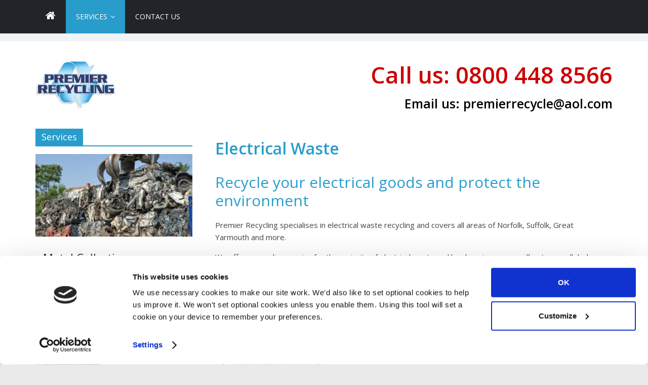

--- FILE ---
content_type: text/html; charset=UTF-8
request_url: https://www.premierrecyclingskips.com/electrical-waste/
body_size: 13245
content:
<!DOCTYPE html>
<html lang="en-GB">
<head>

<script id="Cookiebot" src="https://consent.cookiebot.com/uc.js" data-cbid="c19a5a04-1f55-4595-b69a-f8c9b805a4f3" data-blockingmode="auto" type="text/javascript"></script>

<!-- Global site tag (gtag.js) - Google Analytics -->
<script async src="https://www.googletagmanager.com/gtag/js?id=UA-148345316-1"></script>
<script>
  window.dataLayer = window.dataLayer || [];
  function gtag(){dataLayer.push(arguments);}
  gtag('js', new Date());

  gtag('config', 'UA-148345316-1');
</script>

	<meta charset="UTF-8" />
	<meta name="viewport" content="width=device-width, initial-scale=1">
	<link rel="profile" href="http://gmpg.org/xfn/11" />
	<title>Electrical Waste &#8211; Premier Recycling Ltd</title>
<meta name='robots' content='max-image-preview:large' />
<link rel='dns-prefetch' href='//fonts.googleapis.com' />
<link rel="alternate" type="application/rss+xml" title="Premier Recycling Ltd &raquo; Feed" href="https://www.premierrecyclingskips.com/feed/" />
<link rel="alternate" type="application/rss+xml" title="Premier Recycling Ltd &raquo; Comments Feed" href="https://www.premierrecyclingskips.com/comments/feed/" />
<script type="text/javascript">
/* <![CDATA[ */
window._wpemojiSettings = {"baseUrl":"https:\/\/s.w.org\/images\/core\/emoji\/15.0.3\/72x72\/","ext":".png","svgUrl":"https:\/\/s.w.org\/images\/core\/emoji\/15.0.3\/svg\/","svgExt":".svg","source":{"concatemoji":"https:\/\/www.premierrecyclingskips.com\/wp-includes\/js\/wp-emoji-release.min.js?ver=6.6.4"}};
/*! This file is auto-generated */
!function(i,n){var o,s,e;function c(e){try{var t={supportTests:e,timestamp:(new Date).valueOf()};sessionStorage.setItem(o,JSON.stringify(t))}catch(e){}}function p(e,t,n){e.clearRect(0,0,e.canvas.width,e.canvas.height),e.fillText(t,0,0);var t=new Uint32Array(e.getImageData(0,0,e.canvas.width,e.canvas.height).data),r=(e.clearRect(0,0,e.canvas.width,e.canvas.height),e.fillText(n,0,0),new Uint32Array(e.getImageData(0,0,e.canvas.width,e.canvas.height).data));return t.every(function(e,t){return e===r[t]})}function u(e,t,n){switch(t){case"flag":return n(e,"\ud83c\udff3\ufe0f\u200d\u26a7\ufe0f","\ud83c\udff3\ufe0f\u200b\u26a7\ufe0f")?!1:!n(e,"\ud83c\uddfa\ud83c\uddf3","\ud83c\uddfa\u200b\ud83c\uddf3")&&!n(e,"\ud83c\udff4\udb40\udc67\udb40\udc62\udb40\udc65\udb40\udc6e\udb40\udc67\udb40\udc7f","\ud83c\udff4\u200b\udb40\udc67\u200b\udb40\udc62\u200b\udb40\udc65\u200b\udb40\udc6e\u200b\udb40\udc67\u200b\udb40\udc7f");case"emoji":return!n(e,"\ud83d\udc26\u200d\u2b1b","\ud83d\udc26\u200b\u2b1b")}return!1}function f(e,t,n){var r="undefined"!=typeof WorkerGlobalScope&&self instanceof WorkerGlobalScope?new OffscreenCanvas(300,150):i.createElement("canvas"),a=r.getContext("2d",{willReadFrequently:!0}),o=(a.textBaseline="top",a.font="600 32px Arial",{});return e.forEach(function(e){o[e]=t(a,e,n)}),o}function t(e){var t=i.createElement("script");t.src=e,t.defer=!0,i.head.appendChild(t)}"undefined"!=typeof Promise&&(o="wpEmojiSettingsSupports",s=["flag","emoji"],n.supports={everything:!0,everythingExceptFlag:!0},e=new Promise(function(e){i.addEventListener("DOMContentLoaded",e,{once:!0})}),new Promise(function(t){var n=function(){try{var e=JSON.parse(sessionStorage.getItem(o));if("object"==typeof e&&"number"==typeof e.timestamp&&(new Date).valueOf()<e.timestamp+604800&&"object"==typeof e.supportTests)return e.supportTests}catch(e){}return null}();if(!n){if("undefined"!=typeof Worker&&"undefined"!=typeof OffscreenCanvas&&"undefined"!=typeof URL&&URL.createObjectURL&&"undefined"!=typeof Blob)try{var e="postMessage("+f.toString()+"("+[JSON.stringify(s),u.toString(),p.toString()].join(",")+"));",r=new Blob([e],{type:"text/javascript"}),a=new Worker(URL.createObjectURL(r),{name:"wpTestEmojiSupports"});return void(a.onmessage=function(e){c(n=e.data),a.terminate(),t(n)})}catch(e){}c(n=f(s,u,p))}t(n)}).then(function(e){for(var t in e)n.supports[t]=e[t],n.supports.everything=n.supports.everything&&n.supports[t],"flag"!==t&&(n.supports.everythingExceptFlag=n.supports.everythingExceptFlag&&n.supports[t]);n.supports.everythingExceptFlag=n.supports.everythingExceptFlag&&!n.supports.flag,n.DOMReady=!1,n.readyCallback=function(){n.DOMReady=!0}}).then(function(){return e}).then(function(){var e;n.supports.everything||(n.readyCallback(),(e=n.source||{}).concatemoji?t(e.concatemoji):e.wpemoji&&e.twemoji&&(t(e.twemoji),t(e.wpemoji)))}))}((window,document),window._wpemojiSettings);
/* ]]> */
</script>
<style id='wp-emoji-styles-inline-css' type='text/css'>

	img.wp-smiley, img.emoji {
		display: inline !important;
		border: none !important;
		box-shadow: none !important;
		height: 1em !important;
		width: 1em !important;
		margin: 0 0.07em !important;
		vertical-align: -0.1em !important;
		background: none !important;
		padding: 0 !important;
	}
</style>
<link rel='stylesheet' id='wp-block-library-css' href='https://www.premierrecyclingskips.com/wp-includes/css/dist/block-library/style.min.css?ver=6.6.4' type='text/css' media='all' />
<style id='classic-theme-styles-inline-css' type='text/css'>
/*! This file is auto-generated */
.wp-block-button__link{color:#fff;background-color:#32373c;border-radius:9999px;box-shadow:none;text-decoration:none;padding:calc(.667em + 2px) calc(1.333em + 2px);font-size:1.125em}.wp-block-file__button{background:#32373c;color:#fff;text-decoration:none}
</style>
<style id='global-styles-inline-css' type='text/css'>
:root{--wp--preset--aspect-ratio--square: 1;--wp--preset--aspect-ratio--4-3: 4/3;--wp--preset--aspect-ratio--3-4: 3/4;--wp--preset--aspect-ratio--3-2: 3/2;--wp--preset--aspect-ratio--2-3: 2/3;--wp--preset--aspect-ratio--16-9: 16/9;--wp--preset--aspect-ratio--9-16: 9/16;--wp--preset--color--black: #000000;--wp--preset--color--cyan-bluish-gray: #abb8c3;--wp--preset--color--white: #ffffff;--wp--preset--color--pale-pink: #f78da7;--wp--preset--color--vivid-red: #cf2e2e;--wp--preset--color--luminous-vivid-orange: #ff6900;--wp--preset--color--luminous-vivid-amber: #fcb900;--wp--preset--color--light-green-cyan: #7bdcb5;--wp--preset--color--vivid-green-cyan: #00d084;--wp--preset--color--pale-cyan-blue: #8ed1fc;--wp--preset--color--vivid-cyan-blue: #0693e3;--wp--preset--color--vivid-purple: #9b51e0;--wp--preset--gradient--vivid-cyan-blue-to-vivid-purple: linear-gradient(135deg,rgba(6,147,227,1) 0%,rgb(155,81,224) 100%);--wp--preset--gradient--light-green-cyan-to-vivid-green-cyan: linear-gradient(135deg,rgb(122,220,180) 0%,rgb(0,208,130) 100%);--wp--preset--gradient--luminous-vivid-amber-to-luminous-vivid-orange: linear-gradient(135deg,rgba(252,185,0,1) 0%,rgba(255,105,0,1) 100%);--wp--preset--gradient--luminous-vivid-orange-to-vivid-red: linear-gradient(135deg,rgba(255,105,0,1) 0%,rgb(207,46,46) 100%);--wp--preset--gradient--very-light-gray-to-cyan-bluish-gray: linear-gradient(135deg,rgb(238,238,238) 0%,rgb(169,184,195) 100%);--wp--preset--gradient--cool-to-warm-spectrum: linear-gradient(135deg,rgb(74,234,220) 0%,rgb(151,120,209) 20%,rgb(207,42,186) 40%,rgb(238,44,130) 60%,rgb(251,105,98) 80%,rgb(254,248,76) 100%);--wp--preset--gradient--blush-light-purple: linear-gradient(135deg,rgb(255,206,236) 0%,rgb(152,150,240) 100%);--wp--preset--gradient--blush-bordeaux: linear-gradient(135deg,rgb(254,205,165) 0%,rgb(254,45,45) 50%,rgb(107,0,62) 100%);--wp--preset--gradient--luminous-dusk: linear-gradient(135deg,rgb(255,203,112) 0%,rgb(199,81,192) 50%,rgb(65,88,208) 100%);--wp--preset--gradient--pale-ocean: linear-gradient(135deg,rgb(255,245,203) 0%,rgb(182,227,212) 50%,rgb(51,167,181) 100%);--wp--preset--gradient--electric-grass: linear-gradient(135deg,rgb(202,248,128) 0%,rgb(113,206,126) 100%);--wp--preset--gradient--midnight: linear-gradient(135deg,rgb(2,3,129) 0%,rgb(40,116,252) 100%);--wp--preset--font-size--small: 13px;--wp--preset--font-size--medium: 20px;--wp--preset--font-size--large: 36px;--wp--preset--font-size--x-large: 42px;--wp--preset--spacing--20: 0.44rem;--wp--preset--spacing--30: 0.67rem;--wp--preset--spacing--40: 1rem;--wp--preset--spacing--50: 1.5rem;--wp--preset--spacing--60: 2.25rem;--wp--preset--spacing--70: 3.38rem;--wp--preset--spacing--80: 5.06rem;--wp--preset--shadow--natural: 6px 6px 9px rgba(0, 0, 0, 0.2);--wp--preset--shadow--deep: 12px 12px 50px rgba(0, 0, 0, 0.4);--wp--preset--shadow--sharp: 6px 6px 0px rgba(0, 0, 0, 0.2);--wp--preset--shadow--outlined: 6px 6px 0px -3px rgba(255, 255, 255, 1), 6px 6px rgba(0, 0, 0, 1);--wp--preset--shadow--crisp: 6px 6px 0px rgba(0, 0, 0, 1);}:where(.is-layout-flex){gap: 0.5em;}:where(.is-layout-grid){gap: 0.5em;}body .is-layout-flex{display: flex;}.is-layout-flex{flex-wrap: wrap;align-items: center;}.is-layout-flex > :is(*, div){margin: 0;}body .is-layout-grid{display: grid;}.is-layout-grid > :is(*, div){margin: 0;}:where(.wp-block-columns.is-layout-flex){gap: 2em;}:where(.wp-block-columns.is-layout-grid){gap: 2em;}:where(.wp-block-post-template.is-layout-flex){gap: 1.25em;}:where(.wp-block-post-template.is-layout-grid){gap: 1.25em;}.has-black-color{color: var(--wp--preset--color--black) !important;}.has-cyan-bluish-gray-color{color: var(--wp--preset--color--cyan-bluish-gray) !important;}.has-white-color{color: var(--wp--preset--color--white) !important;}.has-pale-pink-color{color: var(--wp--preset--color--pale-pink) !important;}.has-vivid-red-color{color: var(--wp--preset--color--vivid-red) !important;}.has-luminous-vivid-orange-color{color: var(--wp--preset--color--luminous-vivid-orange) !important;}.has-luminous-vivid-amber-color{color: var(--wp--preset--color--luminous-vivid-amber) !important;}.has-light-green-cyan-color{color: var(--wp--preset--color--light-green-cyan) !important;}.has-vivid-green-cyan-color{color: var(--wp--preset--color--vivid-green-cyan) !important;}.has-pale-cyan-blue-color{color: var(--wp--preset--color--pale-cyan-blue) !important;}.has-vivid-cyan-blue-color{color: var(--wp--preset--color--vivid-cyan-blue) !important;}.has-vivid-purple-color{color: var(--wp--preset--color--vivid-purple) !important;}.has-black-background-color{background-color: var(--wp--preset--color--black) !important;}.has-cyan-bluish-gray-background-color{background-color: var(--wp--preset--color--cyan-bluish-gray) !important;}.has-white-background-color{background-color: var(--wp--preset--color--white) !important;}.has-pale-pink-background-color{background-color: var(--wp--preset--color--pale-pink) !important;}.has-vivid-red-background-color{background-color: var(--wp--preset--color--vivid-red) !important;}.has-luminous-vivid-orange-background-color{background-color: var(--wp--preset--color--luminous-vivid-orange) !important;}.has-luminous-vivid-amber-background-color{background-color: var(--wp--preset--color--luminous-vivid-amber) !important;}.has-light-green-cyan-background-color{background-color: var(--wp--preset--color--light-green-cyan) !important;}.has-vivid-green-cyan-background-color{background-color: var(--wp--preset--color--vivid-green-cyan) !important;}.has-pale-cyan-blue-background-color{background-color: var(--wp--preset--color--pale-cyan-blue) !important;}.has-vivid-cyan-blue-background-color{background-color: var(--wp--preset--color--vivid-cyan-blue) !important;}.has-vivid-purple-background-color{background-color: var(--wp--preset--color--vivid-purple) !important;}.has-black-border-color{border-color: var(--wp--preset--color--black) !important;}.has-cyan-bluish-gray-border-color{border-color: var(--wp--preset--color--cyan-bluish-gray) !important;}.has-white-border-color{border-color: var(--wp--preset--color--white) !important;}.has-pale-pink-border-color{border-color: var(--wp--preset--color--pale-pink) !important;}.has-vivid-red-border-color{border-color: var(--wp--preset--color--vivid-red) !important;}.has-luminous-vivid-orange-border-color{border-color: var(--wp--preset--color--luminous-vivid-orange) !important;}.has-luminous-vivid-amber-border-color{border-color: var(--wp--preset--color--luminous-vivid-amber) !important;}.has-light-green-cyan-border-color{border-color: var(--wp--preset--color--light-green-cyan) !important;}.has-vivid-green-cyan-border-color{border-color: var(--wp--preset--color--vivid-green-cyan) !important;}.has-pale-cyan-blue-border-color{border-color: var(--wp--preset--color--pale-cyan-blue) !important;}.has-vivid-cyan-blue-border-color{border-color: var(--wp--preset--color--vivid-cyan-blue) !important;}.has-vivid-purple-border-color{border-color: var(--wp--preset--color--vivid-purple) !important;}.has-vivid-cyan-blue-to-vivid-purple-gradient-background{background: var(--wp--preset--gradient--vivid-cyan-blue-to-vivid-purple) !important;}.has-light-green-cyan-to-vivid-green-cyan-gradient-background{background: var(--wp--preset--gradient--light-green-cyan-to-vivid-green-cyan) !important;}.has-luminous-vivid-amber-to-luminous-vivid-orange-gradient-background{background: var(--wp--preset--gradient--luminous-vivid-amber-to-luminous-vivid-orange) !important;}.has-luminous-vivid-orange-to-vivid-red-gradient-background{background: var(--wp--preset--gradient--luminous-vivid-orange-to-vivid-red) !important;}.has-very-light-gray-to-cyan-bluish-gray-gradient-background{background: var(--wp--preset--gradient--very-light-gray-to-cyan-bluish-gray) !important;}.has-cool-to-warm-spectrum-gradient-background{background: var(--wp--preset--gradient--cool-to-warm-spectrum) !important;}.has-blush-light-purple-gradient-background{background: var(--wp--preset--gradient--blush-light-purple) !important;}.has-blush-bordeaux-gradient-background{background: var(--wp--preset--gradient--blush-bordeaux) !important;}.has-luminous-dusk-gradient-background{background: var(--wp--preset--gradient--luminous-dusk) !important;}.has-pale-ocean-gradient-background{background: var(--wp--preset--gradient--pale-ocean) !important;}.has-electric-grass-gradient-background{background: var(--wp--preset--gradient--electric-grass) !important;}.has-midnight-gradient-background{background: var(--wp--preset--gradient--midnight) !important;}.has-small-font-size{font-size: var(--wp--preset--font-size--small) !important;}.has-medium-font-size{font-size: var(--wp--preset--font-size--medium) !important;}.has-large-font-size{font-size: var(--wp--preset--font-size--large) !important;}.has-x-large-font-size{font-size: var(--wp--preset--font-size--x-large) !important;}
:where(.wp-block-post-template.is-layout-flex){gap: 1.25em;}:where(.wp-block-post-template.is-layout-grid){gap: 1.25em;}
:where(.wp-block-columns.is-layout-flex){gap: 2em;}:where(.wp-block-columns.is-layout-grid){gap: 2em;}
:root :where(.wp-block-pullquote){font-size: 1.5em;line-height: 1.6;}
</style>
<link rel='stylesheet' id='dashicons-css' href='https://www.premierrecyclingskips.com/wp-includes/css/dashicons.min.css?ver=6.6.4' type='text/css' media='all' />
<link rel='stylesheet' id='everest-forms-general-css' href='https://www.premierrecyclingskips.com/wp-content/plugins/everest-forms/assets/css/everest-forms.css?ver=3.4.1' type='text/css' media='all' />
<link rel='stylesheet' id='jquery-intl-tel-input-css' href='https://www.premierrecyclingskips.com/wp-content/plugins/everest-forms/assets/css/intlTelInput.css?ver=3.4.1' type='text/css' media='all' />
<link rel='stylesheet' id='parent-style-css' href='https://www.premierrecyclingskips.com/wp-content/themes/colormag-pro/style.css?ver=6.6.4' type='text/css' media='all' />
<link rel='stylesheet' id='colormag_style-css' href='https://www.premierrecyclingskips.com/wp-content/themes/premierrecycling/style.css?ver=6.6.4' type='text/css' media='all' />
<link rel='stylesheet' id='colormag_googlefonts-css' href='//fonts.googleapis.com/css?family=Open+Sans%3A400%2C600&#038;ver=6.6.4' type='text/css' media='all' />
<link rel='stylesheet' id='colormag-fontawesome-css' href='https://www.premierrecyclingskips.com/wp-content/themes/colormag-pro/fontawesome/css/font-awesome.min.css?ver=4.7.0' type='text/css' media='all' />
<script type="text/javascript" src="https://www.premierrecyclingskips.com/wp-includes/js/jquery/jquery.min.js?ver=3.7.1" id="jquery-core-js"></script>
<script type="text/javascript" src="https://www.premierrecyclingskips.com/wp-includes/js/jquery/jquery-migrate.min.js?ver=3.4.1" id="jquery-migrate-js"></script>
<!--[if lte IE 8]>
<script type="text/javascript" src="https://www.premierrecyclingskips.com/wp-content/themes/colormag-pro/js/html5shiv.min.js?ver=6.6.4" id="html5-js"></script>
<![endif]-->
<link rel="https://api.w.org/" href="https://www.premierrecyclingskips.com/wp-json/" /><link rel="alternate" title="JSON" type="application/json" href="https://www.premierrecyclingskips.com/wp-json/wp/v2/posts/365" /><link rel="EditURI" type="application/rsd+xml" title="RSD" href="https://www.premierrecyclingskips.com/xmlrpc.php?rsd" />
<meta name="generator" content="WordPress 6.6.4" />
<meta name="generator" content="Everest Forms 3.4.1" />
<link rel="canonical" href="https://www.premierrecyclingskips.com/electrical-waste/" />
<link rel='shortlink' href='https://www.premierrecyclingskips.com/?p=365' />
<link rel="alternate" title="oEmbed (JSON)" type="application/json+oembed" href="https://www.premierrecyclingskips.com/wp-json/oembed/1.0/embed?url=https%3A%2F%2Fwww.premierrecyclingskips.com%2Felectrical-waste%2F" />
<link rel="alternate" title="oEmbed (XML)" type="text/xml+oembed" href="https://www.premierrecyclingskips.com/wp-json/oembed/1.0/embed?url=https%3A%2F%2Fwww.premierrecyclingskips.com%2Felectrical-waste%2F&#038;format=xml" />
<link rel="icon" href="https://www.premierrecyclingskips.com/wp-content/uploads/2019/08/cropped-logo-32x32.png" sizes="32x32" />
<link rel="icon" href="https://www.premierrecyclingskips.com/wp-content/uploads/2019/08/cropped-logo-192x192.png" sizes="192x192" />
<link rel="apple-touch-icon" href="https://www.premierrecyclingskips.com/wp-content/uploads/2019/08/cropped-logo-180x180.png" />
<meta name="msapplication-TileImage" content="https://www.premierrecyclingskips.com/wp-content/uploads/2019/08/cropped-logo-270x270.png" />
<!-- Premier Recycling Ltd Internal Styles -->		<style type="text/css"> h1 { font-size: 48px; } h2 { font-size: 30px; } h1, h2, h3, h4, h5, h6 { color: #289dcc; } .above-entry-meta,.below-entry-meta,.tg-module-meta,.tg-post-categories{display:none;}#colophon { background-position: center center; }#colophon { background-size: auto; }#colophon { background-attachment: scroll; }#colophon { background-repeat: repeat; }</style>
				<style type="text/css" id="wp-custom-css">
			#content .post,
.widget_featured_posts .single-article {
	box-shadow: none !important;
}

/* YouTube Video */
.embed, iframe, object {
	min-width: 100%;
	min-height: 500px;
	max-height: 500px;
}

/* Post name header */
.entry-header .entry-title {
	font-weight: 600;
}

/* Footer */
.tg-third-footer-widget {
	width: 60.606060%
}

/* Main header*/
@media screen and (max-width: 800px) {
	.call-us {
	font-size: 6vw;
	color:#cc0000;
	font-weight:600;
	margin:0;
	}

.call-us-phone-number {
	font-size: 3vw;
	color:#000;
	font-weight:600;
	margin:0;
	}
}

@media screen and (min-width: 801px)
{
	.call-us {
	font-size: 45px;
	color:#cc0000;
	font-weight:600;
	margin:0;
	}

.call-us-phone-number {
	font-size: 25px;
	color:#000;
	font-weight:600;
	margin:0;
	}
}

/* Cookies */
.CookieDeclarationLastUpdated {
	display: none;
}

#CybotCookiebotDialogDetailFooter {
	display: none;
}		</style>
		</head>

<body class="post-template-default single single-post postid-365 single-format-standard wp-custom-logo everest-forms-no-js left-sidebar wide ">





<div id="page" class="hfeed site">
	<a class="skip-link screen-reader-text" href="#main">Skip to content</a>

	
	
	<header id="masthead" class="site-header clearfix colormag-header-clean colormag-header-clean--full-width">
		<div id="header-text-nav-container" class="clearfix">

			
				
					<nav id="site-navigation" class="main-navigation clearfix">
				<div class="inner-wrap clearfix">
											<div class="home-icon">
							<a href="https://www.premierrecyclingskips.com/" title="Premier Recycling Ltd"><i class="fa fa-home"></i></a>
						</div>
						
					
					<p class="menu-toggle"></p>
					<div class="menu-primary-container"><ul id="menu-primary-menu" class="menu"><li id="menu-item-637" class="menu-item menu-item-type-custom menu-item-object-custom current-menu-ancestor current-menu-parent menu-item-has-children menu-item-637"><a>Services</a>
<ul class="sub-menu">
	<li id="menu-item-631" class="menu-item menu-item-type-post_type menu-item-object-post menu-item-631"><a href="https://www.premierrecyclingskips.com/metal-collection/">Metal Collection</a></li>
	<li id="menu-item-632" class="menu-item menu-item-type-post_type menu-item-object-post menu-item-632"><a href="https://www.premierrecyclingskips.com/scrap-metal-skips/">Scrap Metal Skips</a></li>
	<li id="menu-item-633" class="menu-item menu-item-type-post_type menu-item-object-post menu-item-633"><a href="https://www.premierrecyclingskips.com/tyres/">Tyres</a></li>
	<li id="menu-item-634" class="menu-item menu-item-type-post_type menu-item-object-post menu-item-home current-menu-item menu-item-634"><a href="https://www.premierrecyclingskips.com/electrical-waste/" aria-current="page">Electrical Waste</a></li>
	<li id="menu-item-635" class="menu-item menu-item-type-post_type menu-item-object-post menu-item-635"><a href="https://www.premierrecyclingskips.com/scrap-vehicles/">Scrap Vehicles</a></li>
	<li id="menu-item-636" class="menu-item menu-item-type-post_type menu-item-object-post menu-item-636"><a href="https://www.premierrecyclingskips.com/recycling/">Recycling</a></li>
</ul>
</li>
<li id="menu-item-638" class="menu-item menu-item-type-post_type menu-item-object-page menu-item-638"><a href="https://www.premierrecyclingskips.com/contact-us/">Contact Us</a></li>
</ul></div>
				</div>
			</nav>
		
		
				
							<div class="news-bar">
				<div class="inner-wrap clearfix">
					
					
									</div>
			</div>
		
				
				
		<div class="inner-wrap">

			<div id="header-text-nav-wrap" class="clearfix">
				<div id="header-left-section">
											<div id="header-logo-image">
							<a href="https://www.premierrecyclingskips.com/" class="custom-logo-link" rel="home"><img width="161" height="105" src="https://www.premierrecyclingskips.com/wp-content/uploads/2019/08/logo.png" class="custom-logo" alt="Premier Recycling Logo" decoding="async" /></a>						</div><!-- #header-logo-image -->
											<div id="header-text" class="screen-reader-text">
													<h3 id="site-title">
								<a href="https://www.premierrecyclingskips.com/" title="Premier Recycling Ltd" rel="home">Premier Recycling Ltd</a>
							</h3>
						
												<p id="site-description">Scrap metal recycling and skip hire</p>
						<!-- #site-description -->
					</div><!-- #header-text -->
				</div><!-- #header-left-section -->
				<div id="header-right-section">
											<div id="header-right-sidebar" class="clearfix">
							<aside id="custom_html-3" class="widget_text widget widget_custom_html clearfix"><div class="textwidget custom-html-widget"><p class="call-us">
Call us: 0800 448 8566
</p>
<p class="call-us-phone-number">
Email us: premierrecycle@aol.com
</p>
</div></aside>						</div>
										</div><!-- #header-right-section -->

			</div><!-- #header-text-nav-wrap -->

		</div><!-- .inner-wrap -->

		
			
		</div><!-- #header-text-nav-container -->

		
	</header>

		
	<div id="main" class="clearfix">
		
		
		<div class="inner-wrap clearfix">
			

<div id="primary">
	<div id="content" class="clearfix">

		
			
<article id="post-365" class="post-365 post type-post status-publish format-standard has-post-thumbnail hentry category-front-page tag-footer-menu-2">
	
			<div class="single-title-above">
			<div class="above-entry-meta"><span class="cat-links"><a href="https://www.premierrecyclingskips.com/category/front-page/"  rel="category tag">Front Page</a>&nbsp;</span></div>
			<header class="entry-header">
				<h1 class="entry-title">
					Electrical Waste				</h1>
			</header>

			<div class="below-entry-meta ">
			<span class="posted-on"><a href="https://www.premierrecyclingskips.com/electrical-waste/" title="12:21 pm" rel="bookmark"><i class="fa fa-calendar-o"></i> <time class="entry-date published" datetime="2019-08-06T12:21:42+01:00">6th August 2019</time><time class="updated" datetime="2019-08-30T13:59:01+01:00">30th August 2019</time></a></span>
			<span class="byline"><span class="author vcard" itemprop="name"><i class="fa fa-user"></i><a class="url fn n" href="https://www.premierrecyclingskips.com/author/website_admin/" title="website_admin">website_admin</a></span></span>

			<span class="post-views"><i class="fa fa-eye"></i><span class="total-views">7970 Views</span></span>
			<span class="tag-links"><i class="fa fa-tags"></i><a href="https://www.premierrecyclingskips.com/tag/footer-menu-2/" rel="tag">footer-menu-2</a></span></div>		</div>
	
	
	
		
	
	<div class="article-content clearfix">

		
		
		<div class="entry-content clearfix">
			
<h2 class="wp-block-heading">Recycle your electrical goods and protect the environment</h2>



<p>Premier Recycling specialises in electrical waste recycling and covers all areas of Norfolk, Suffolk, Great Yarmouth and more.</p>



<p>We offer a recycling service for the majority of electrical waste and by choosing us you will get unparalleled flexibility.</p>



<p>We can collect all your electrical waste when, how, and where you require.</p>



<p>Whenever you choose to recycle electrical goods, you do something for our planet.</p>



<h2 class="wp-block-heading">Types of waste you can recycle</h2>



<ul class="wp-block-list"><li>Large household appliances, including cooling appliances such as refrigerators and freezers</li><li>Small household appliances</li><li>Display equipment such as TVs and monitors</li></ul>
		</div>

			</div>

	</article>

		
	</div><!-- #content -->

		
		
		
	
	
</div><!-- #primary -->


<div id="secondary">
			
		<aside id="colormag_featured_posts_vertical_widget-8" class="widget widget_featured_posts widget_featured_posts_vertical widget_featured_meta clearfix">		<h3 class="widget-title" style="border-bottom-color:;"><span style="background-color:;">Services</span></h3>						<div class="first-post">			<div class="single-article clearfix " >
				<figure><a href="https://www.premierrecyclingskips.com/metal-collection/" title="Metal Collection"><img width="390" height="205" src="https://www.premierrecyclingskips.com/wp-content/uploads/metal-collection-390x205.jpg" class="attachment-colormag-featured-post-medium size-colormag-featured-post-medium wp-post-image" alt="Metal Collection" title="Metal Collection" decoding="async" loading="lazy" /></a></figure>				<div class="article-content">
					<div class="above-entry-meta"><span class="cat-links"><a href="https://www.premierrecyclingskips.com/category/front-page/"  rel="category tag">Front Page</a>&nbsp;</span></div>					<h3 class="entry-title">
						<a href="https://www.premierrecyclingskips.com/metal-collection/" title="Metal Collection">Metal Collection</a>
					</h3>

					
					<div class="below-entry-meta ">
						<span class="posted-on"><a href="https://www.premierrecyclingskips.com/metal-collection/" title="12:25 pm" rel="bookmark"><i class="fa fa-calendar-o"></i> <time class="entry-date published" datetime="2019-08-06T12:25:22+01:00">6th August 2019</time><time class="updated" datetime="2019-08-30T13:58:49+01:00">30th August 2019</time></a></span>
						<span class="byline"><span class="author vcard"><i class="fa fa-user"></i><a class="url fn n" href="https://www.premierrecyclingskips.com/author/website_admin/" title="website_admin">website_admin</a></span></span>
																	</div>
											<div class="entry-content">
							<p>We have on-site digital scales to weigh your metals. We pay you the latest market prices, so why not come along today and see what your metal is worth? </p>
						</div>
									</div>

			</div>
			</div>									<div class="following-post">			<div class="single-article clearfix " >
				<figure><a href="https://www.premierrecyclingskips.com/recycling/" title="Recycling"><img width="130" height="90" src="https://www.premierrecyclingskips.com/wp-content/uploads/car-recycling-130x90.jpg" class="attachment-colormag-featured-post-small size-colormag-featured-post-small wp-post-image" alt="Recycling" title="Recycling" decoding="async" loading="lazy" srcset="https://www.premierrecyclingskips.com/wp-content/uploads/car-recycling-130x90.jpg 130w, https://www.premierrecyclingskips.com/wp-content/uploads/car-recycling-392x272.jpg 392w" sizes="(max-width: 130px) 100vw, 130px" /></a></figure>				<div class="article-content">
					<div class="above-entry-meta"><span class="cat-links"><a href="https://www.premierrecyclingskips.com/category/front-page/"  rel="category tag">Front Page</a>&nbsp;</span></div>					<h3 class="entry-title">
						<a href="https://www.premierrecyclingskips.com/recycling/" title="Recycling">Recycling</a>
					</h3>

					
					<div class="below-entry-meta ">
						<span class="posted-on"><a href="https://www.premierrecyclingskips.com/recycling/" title="12:10 pm" rel="bookmark"><i class="fa fa-calendar-o"></i> <time class="entry-date published" datetime="2019-08-06T12:10:24+01:00">6th August 2019</time><time class="updated" datetime="2019-08-30T14:12:19+01:00">30th August 2019</time></a></span>
						<span class="byline"><span class="author vcard"><i class="fa fa-user"></i><a class="url fn n" href="https://www.premierrecyclingskips.com/author/website_admin/" title="website_admin">website_admin</a></span></span>
																	</div>
									</div>

			</div>
															<div class="single-article clearfix " >
				<figure><a href="https://www.premierrecyclingskips.com/scrap-vehicles/" title="Scrap Vehicles"><img width="130" height="90" src="https://www.premierrecyclingskips.com/wp-content/uploads/scrap-vehicles-130x90.jpg" class="attachment-colormag-featured-post-small size-colormag-featured-post-small wp-post-image" alt="Scrap Vehicles" title="Scrap Vehicles" decoding="async" loading="lazy" srcset="https://www.premierrecyclingskips.com/wp-content/uploads/scrap-vehicles-130x90.jpg 130w, https://www.premierrecyclingskips.com/wp-content/uploads/scrap-vehicles-392x272.jpg 392w" sizes="(max-width: 130px) 100vw, 130px" /></a></figure>				<div class="article-content">
					<div class="above-entry-meta"><span class="cat-links"><a href="https://www.premierrecyclingskips.com/category/front-page/"  rel="category tag">Front Page</a>&nbsp;</span></div>					<h3 class="entry-title">
						<a href="https://www.premierrecyclingskips.com/scrap-vehicles/" title="Scrap Vehicles">Scrap Vehicles</a>
					</h3>

					
					<div class="below-entry-meta ">
						<span class="posted-on"><a href="https://www.premierrecyclingskips.com/scrap-vehicles/" title="12:19 pm" rel="bookmark"><i class="fa fa-calendar-o"></i> <time class="entry-date published" datetime="2019-08-06T12:19:27+01:00">6th August 2019</time><time class="updated" datetime="2019-08-30T16:41:36+01:00">30th August 2019</time></a></span>
						<span class="byline"><span class="author vcard"><i class="fa fa-user"></i><a class="url fn n" href="https://www.premierrecyclingskips.com/author/website_admin/" title="website_admin">website_admin</a></span></span>
																	</div>
									</div>

			</div>
															<div class="single-article clearfix " >
				<figure><a href="https://www.premierrecyclingskips.com/scrap-metal-skips/" title="Scrap Metal Skips"><img width="130" height="90" src="https://www.premierrecyclingskips.com/wp-content/uploads/skip-hire-130x90.jpg" class="attachment-colormag-featured-post-small size-colormag-featured-post-small wp-post-image" alt="Scrap Metal Skips" title="Scrap Metal Skips" decoding="async" loading="lazy" srcset="https://www.premierrecyclingskips.com/wp-content/uploads/skip-hire-130x90.jpg 130w, https://www.premierrecyclingskips.com/wp-content/uploads/skip-hire-392x272.jpg 392w" sizes="(max-width: 130px) 100vw, 130px" /></a></figure>				<div class="article-content">
					<div class="above-entry-meta"><span class="cat-links"><a href="https://www.premierrecyclingskips.com/category/front-page/"  rel="category tag">Front Page</a>&nbsp;</span></div>					<h3 class="entry-title">
						<a href="https://www.premierrecyclingskips.com/scrap-metal-skips/" title="Scrap Metal Skips">Scrap Metal Skips</a>
					</h3>

					
					<div class="below-entry-meta ">
						<span class="posted-on"><a href="https://www.premierrecyclingskips.com/scrap-metal-skips/" title="12:23 pm" rel="bookmark"><i class="fa fa-calendar-o"></i> <time class="entry-date published" datetime="2019-08-06T12:23:18+01:00">6th August 2019</time><time class="updated" datetime="2019-08-30T13:58:52+01:00">30th August 2019</time></a></span>
						<span class="byline"><span class="author vcard"><i class="fa fa-user"></i><a class="url fn n" href="https://www.premierrecyclingskips.com/author/website_admin/" title="website_admin">website_admin</a></span></span>
																	</div>
									</div>

			</div>
															<div class="single-article clearfix " >
				<figure><a href="https://www.premierrecyclingskips.com/tyres/" title="Tyres"><img width="130" height="90" src="https://www.premierrecyclingskips.com/wp-content/uploads/tyres-130x90.jpg" class="attachment-colormag-featured-post-small size-colormag-featured-post-small wp-post-image" alt="Tyres" title="Tyres" decoding="async" loading="lazy" srcset="https://www.premierrecyclingskips.com/wp-content/uploads/tyres-130x90.jpg 130w, https://www.premierrecyclingskips.com/wp-content/uploads/tyres-392x272.jpg 392w" sizes="(max-width: 130px) 100vw, 130px" /></a></figure>				<div class="article-content">
					<div class="above-entry-meta"><span class="cat-links"><a href="https://www.premierrecyclingskips.com/category/front-page/"  rel="category tag">Front Page</a>&nbsp;</span></div>					<h3 class="entry-title">
						<a href="https://www.premierrecyclingskips.com/tyres/" title="Tyres">Tyres</a>
					</h3>

					
					<div class="below-entry-meta ">
						<span class="posted-on"><a href="https://www.premierrecyclingskips.com/tyres/" title="12:22 pm" rel="bookmark"><i class="fa fa-calendar-o"></i> <time class="entry-date published" datetime="2019-08-06T12:22:24+01:00">6th August 2019</time><time class="updated" datetime="2019-08-30T14:14:23+01:00">30th August 2019</time></a></span>
						<span class="byline"><span class="author vcard"><i class="fa fa-user"></i><a class="url fn n" href="https://www.premierrecyclingskips.com/author/website_admin/" title="website_admin">website_admin</a></span></span>
																	</div>
									</div>

			</div>
															<div class="single-article clearfix " >
				<figure><a href="https://www.premierrecyclingskips.com/electrical-waste/" title="Electrical Waste"><img width="130" height="90" src="https://www.premierrecyclingskips.com/wp-content/uploads/electrical-waste-130x90.jpg" class="attachment-colormag-featured-post-small size-colormag-featured-post-small wp-post-image" alt="Electrical Waste" title="Electrical Waste" decoding="async" loading="lazy" srcset="https://www.premierrecyclingskips.com/wp-content/uploads/electrical-waste-130x90.jpg 130w, https://www.premierrecyclingskips.com/wp-content/uploads/electrical-waste-392x272.jpg 392w" sizes="(max-width: 130px) 100vw, 130px" /></a></figure>				<div class="article-content">
					<div class="above-entry-meta"><span class="cat-links"><a href="https://www.premierrecyclingskips.com/category/front-page/"  rel="category tag">Front Page</a>&nbsp;</span></div>					<h3 class="entry-title">
						<a href="https://www.premierrecyclingskips.com/electrical-waste/" title="Electrical Waste">Electrical Waste</a>
					</h3>

					
					<div class="below-entry-meta ">
						<span class="posted-on"><a href="https://www.premierrecyclingskips.com/electrical-waste/" title="12:21 pm" rel="bookmark"><i class="fa fa-calendar-o"></i> <time class="entry-date published" datetime="2019-08-06T12:21:42+01:00">6th August 2019</time><time class="updated" datetime="2019-08-30T13:59:01+01:00">30th August 2019</time></a></span>
						<span class="byline"><span class="author vcard"><i class="fa fa-user"></i><a class="url fn n" href="https://www.premierrecyclingskips.com/author/website_admin/" title="website_admin">website_admin</a></span></span>
																	</div>
									</div>

			</div>
						</div>		</aside>
	</div>



</div><!-- .inner-wrap -->
</div><!-- #main -->




<footer id="colophon" class="clearfix copyright-right colormag-footer--classic">
	
<div class="footer-widgets-wrapper">
	<div class="inner-wrap">
		<div class="footer-widgets-area clearfix">
			<div class="tg-upper-footer-widgets clearfix">
				<div class="footer_upper_widget_area tg-one-third">
									</div>
				<div class="footer_upper_widget_area tg-one-third">
									</div>
				<div class="footer_upper_widget_area tg-one-third tg-one-third-last">
									</div>
			</div>

			<div class="tg-footer-main-widget">
				<div class="tg-first-footer-widget">
					<aside id="custom_html-4" class="widget_text widget widget_custom_html clearfix"><div class="textwidget custom-html-widget"><iframe src="https://www.google.com/maps/embed?pb=!1m10!1m8!1m3!1d19389.201282388964!2d1.730892!3d52.594018!3m2!1i1024!2i768!4f13.1!5e0!3m2!1sen!2sus!4v1415893950140" width="600" height="300" frameborder="0" style="border:0"></iframe></div></aside>				</div>
			</div>

			<div class="tg-footer-other-widgets">
				<div class="tg-second-footer-widget">
									</div>
				<div class="tg-third-footer-widget">
					<aside id="text-16" class="widget widget_text clearfix"><h3 class="widget-title"><span>Contact</span></h3>			<div class="textwidget"><ul>
<li>Premier Recycling Ltd<br />
Admiralty Road<br />
Great Yarmouth<br />
Norfolk<br />
NR30 3PU</li>
<li>Phone: 0800 448 8566</li>
<li>Email: premierrecycle@aol.com</li>
<li>Website: www.premierrecyclingskips.com</li>
</ul></div>
		</aside>				</div>
				<div class="tg-fourth-footer-widget">
					<aside id="text-15" class="widget widget_text clearfix"><h3 class="widget-title"><span>About Us</span></h3>			<div class="textwidget">Premier Recycling is a family-owned company that you can rely on for collection and scrapping of unwanted vehicles.
<br /><br />
 Contact us on 0800 448 8566 for an instant offer!</div>
		</aside>				</div>
			</div>

			<div class="footer-full-width-sidebar inner-wrap clearfix">
							</div>
		</div>
	</div>
</div>
	<div class="footer-socket-wrapper clearfix">
		<div class="inner-wrap">
			<div class="footer-socket-area">
				<div class="footer-socket-right-section">
					
		
		<div class="social-links clearfix">
			<ul>
				<li><a href="http://www.facebook.com/pages/Premier-Recycling-Ltd/675529495827094" ><i class="fa fa-facebook"></i></a></li><li><a href="http://twitter.com/PremierRecyclin" ><i class="fa fa-twitter"></i></a></li>
							</ul>
		</div><!-- .social-links -->
		
					<nav class="footer-menu clearfix">
											</nav>
				</div>

				<div class="footer-socket-left-section">
					<div class="copyright">Copyright ©  2026 <a href="https://www.premierrecyclingskips.com/" title="Premier Recycling Ltd" ><span>Premier Recycling Ltd</span></a>. All rights reserved.</div>				</div>
			</div>

		</div>
	</div>
</footer>

	<a href="#masthead" id="scroll-up"><i class="fa fa-chevron-up"></i></a>



</div><!-- #page -->
	<script type="text/javascript">
		var c = document.body.className;
		c = c.replace( /everest-forms-no-js/, 'everest-forms-js' );
		document.body.className = c;
	</script>
	<script type="text/javascript" src="https://www.premierrecyclingskips.com/wp-content/themes/colormag-pro/js/headroom/Headroom.min.js?ver=6.6.4" id="Headroom-js"></script>
<script type="text/javascript" src="https://www.premierrecyclingskips.com/wp-content/themes/colormag-pro/js/headroom/jQuery.headroom.min.js?ver=6.6.4" id="jQuery-headroom-js"></script>
<script type="text/javascript" src="https://www.premierrecyclingskips.com/wp-content/themes/colormag-pro/js/navigation.min.js?ver=6.6.4" id="colormag-navigation-js"></script>
<script type="text/javascript" src="https://www.premierrecyclingskips.com/wp-content/themes/colormag-pro/js/fitvids/jquery.fitvids.min.js?ver=1.2.0" id="colormag-fitvids-js"></script>
<script type="text/javascript" src="https://www.premierrecyclingskips.com/wp-content/themes/colormag-pro/js/skip-link-focus-fix.min.js?ver=6.6.4" id="colormag-skip-link-focus-fix-js"></script>
<script type="text/javascript" id="colormag-custom-js-extra">
/* <![CDATA[ */
var colormag_load_more = {"tg_nonce":"4578de1b76","ajax_url":"https:\/\/www.premierrecyclingskips.com\/wp-admin\/admin-ajax.php"};
/* ]]> */
</script>
<script type="text/javascript" src="https://www.premierrecyclingskips.com/wp-content/themes/colormag-pro/js/colormag-custom.min.js?ver=6.6.4" id="colormag-custom-js"></script>
<script type="text/javascript" id="colormag-loadmore-js-extra">
/* <![CDATA[ */
var colormag_script_vars = {"no_more_posts":"No more post"};
/* ]]> */
</script>
<script type="text/javascript" src="https://www.premierrecyclingskips.com/wp-content/themes/colormag-pro/js/loadmore.min.js?ver=6.6.4" id="colormag-loadmore-js"></script>

<!-- Yell PPC Call Tracking Code -->
<script> (function() { vs_intl = 1; vs_account_id = "fwABAV1IRzsSNwDk"; function generateMarchex() { var newScript = document.createElement("script"); newScript.type = "text/javascript"; newScript.src = "https://marchex.io/euinc/number-changer.js"; newScript.id = "marchexScript"; document.body.appendChild(newScript); } if (window.dmAPI) { window.dmAPI.runOnReady("marchex", function() { if (document.getElementById("marchexScript")) { document.getElementById("marchexScript").remove(); } generateMarchex(); }); } else { generateMarchex(); } })(); </script>
<!-- End Yell PPC Call Tracking Code -->
<!-- Piwik -->
<script type="text/javascript">var pkBaseURL = "//spotzerpiwik.com/yell/;document.write(unescape("%3Cscript src='" + pkBaseURL + "piwik.js' type='text/javascript'%3E%3C/script%3E"));</script><script type="text/javascript">try {var piwikTracker = Piwik.getTracker(pkBaseURL + "piwik.php", 78817);piwikTracker.trackPageView();piwikTracker.enableLinkTracking();} catch( err ) {}</script>
<!-- End Piwik Code -->
<!-- Piwik -->
<script type="text/javascript">var pkBaseURL = "//spotzerpiwik.com/yell/;document.write(unescape("%3Cscript src='" + pkBaseURL + "piwik.js' type='text/javascript'%3E%3C/script%3E"));</script><script type="text/javascript">try {var piwikTracker = Piwik.getTracker(pkBaseURL + "piwik.php", 78010);piwikTracker.trackPageView();piwikTracker.enableLinkTracking();} catch( err ) {}</script>
<!-- End Piwik Code -->
<!-- Additional Conversion Tracking -->
<script> !function(){ function pkTracking() { var emailLinks = document.querySelectorAll('a[href^="mailto"]');emailLinks&&emailLinks.addEventListener('click', function() {piwikTracker.trackGoal(1);}); var formSubmitBtn = document.querySelectorAll('form input[type="submit"]');formSubmitBtn&&formSubmitBtn.addEventListener('click', function(){piwikTracker.trackGoal(2);}); }
window.NodeList&&!NodeList.prototype.forEach&&(NodeList.prototype.forEach=function(t,e){e=e||window;for(var n=0;n<this.length;n++)t.call(e,this[n],n,this)}),NodeList.prototype.addEventListener=function(t,e){this.forEach(function(n,i){n.addEventListener(t,e)})},window.dmAPI?window.dmAPI.runOnReady("pkTracking",function(){pkTracking()}):document.addEventListener("DOMContentLoaded",function(){pkTracking()}) }(); </script>
<!-- End Additional Conversion Tracking -->

</body>
</html>


--- FILE ---
content_type: text/css
request_url: https://www.premierrecyclingskips.com/wp-content/themes/premierrecycling/style.css?ver=6.6.4
body_size: 65
content:
/*
Theme Name: Premier Recycling
Template: colormag-pro
*/

--- FILE ---
content_type: application/x-javascript
request_url: https://consentcdn.cookiebot.com/consentconfig/c19a5a04-1f55-4595-b69a-f8c9b805a4f3/premierrecyclingskips.com/configuration.js
body_size: 567
content:
CookieConsent.configuration.tags.push({id:54502456,type:"script",tagID:"",innerHash:"",outerHash:"",tagHash:"15903924532894",url:"https://www.googletagmanager.com/gtag/js?id=UA-148345316-1",resolvedUrl:"https://www.googletagmanager.com/gtag/js?id=UA-148345316-1",cat:[2]});CookieConsent.configuration.tags.push({id:54502457,type:"iframe",tagID:"",innerHash:"",outerHash:"",tagHash:"15948439471064",url:"https://www.youtube.com/embed/14dQxVFFTeI",resolvedUrl:"https://www.youtube.com/embed/14dQxVFFTeI",cat:[1,4]});CookieConsent.configuration.tags.push({id:54502458,type:"script",tagID:"",innerHash:"",outerHash:"",tagHash:"7157122683350",url:"https://consent.cookiebot.com/uc.js",resolvedUrl:"https://consent.cookiebot.com/uc.js",cat:[1]});